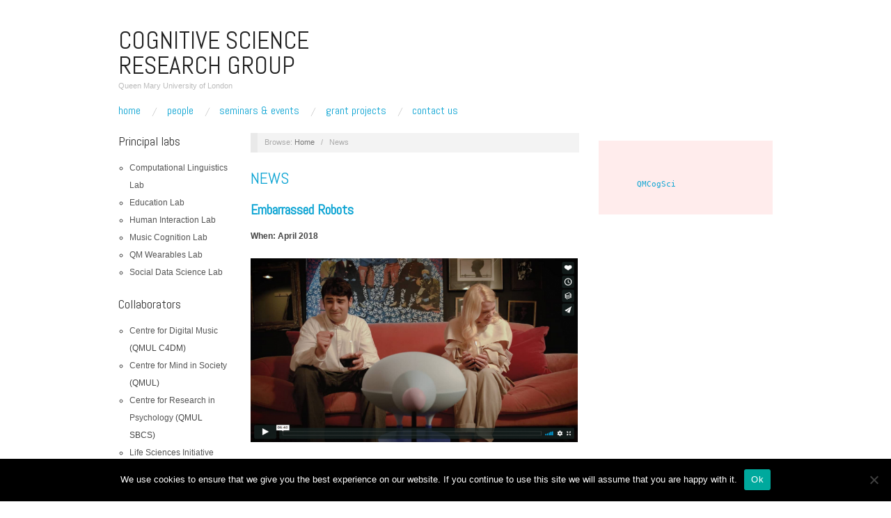

--- FILE ---
content_type: text/html; charset=UTF-8
request_url: https://cogsci.eecs.qmul.ac.uk/news/
body_size: 20557
content:
<!doctype html>
<html lang="en-US">
<head>
	<meta http-equiv="Content-Type" content="text/html; charset=UTF-8" />
	<meta http-equiv="X-UA-Compatible" content="IE=edge,chrome=1">
		
	<!-- Mobile viewport optimized -->
	<meta name="viewport" content="width=device-width,initial-scale=1">
	
			<!-- Favicon -->
		<link rel="shortcut icon" href="https://cogsci.eecs.qmul.ac.uk/wp-content/uploads/sites/5/2013/01/Logo_CogSciTemporary5.png" />
		
	<!-- Title -->
	 	
	<link rel="profile" href="http://gmpg.org/xfn/11" />
	<link rel="pingback" href="https://cogsci.eecs.qmul.ac.uk/xmlrpc.php" />
	
	<!-- WP Head -->
	<title>News &#8211; Cognitive Science Research Group</title>
<meta name='robots' content='max-image-preview:large' />
	<style>img:is([sizes="auto" i], [sizes^="auto," i]) { contain-intrinsic-size: 3000px 1500px }</style>
	<meta name="generator" content="WordPress 6.8.3" />
<meta name="template" content="Oxygen 0.6.0" />
<link rel='dns-prefetch' href='//netdna.bootstrapcdn.com' />
<link rel='dns-prefetch' href='//fonts.googleapis.com' />
<link rel="alternate" type="application/rss+xml" title="Cognitive Science Research Group &raquo; Feed" href="https://cogsci.eecs.qmul.ac.uk/feed/" />
<link rel="alternate" type="application/rss+xml" title="Cognitive Science Research Group &raquo; Comments Feed" href="https://cogsci.eecs.qmul.ac.uk/comments/feed/" />
<script type="text/javascript">
/* <![CDATA[ */
window._wpemojiSettings = {"baseUrl":"https:\/\/s.w.org\/images\/core\/emoji\/16.0.1\/72x72\/","ext":".png","svgUrl":"https:\/\/s.w.org\/images\/core\/emoji\/16.0.1\/svg\/","svgExt":".svg","source":{"concatemoji":"https:\/\/cogsci.eecs.qmul.ac.uk\/wp-includes\/js\/wp-emoji-release.min.js?ver=6.8.3"}};
/*! This file is auto-generated */
!function(s,n){var o,i,e;function c(e){try{var t={supportTests:e,timestamp:(new Date).valueOf()};sessionStorage.setItem(o,JSON.stringify(t))}catch(e){}}function p(e,t,n){e.clearRect(0,0,e.canvas.width,e.canvas.height),e.fillText(t,0,0);var t=new Uint32Array(e.getImageData(0,0,e.canvas.width,e.canvas.height).data),a=(e.clearRect(0,0,e.canvas.width,e.canvas.height),e.fillText(n,0,0),new Uint32Array(e.getImageData(0,0,e.canvas.width,e.canvas.height).data));return t.every(function(e,t){return e===a[t]})}function u(e,t){e.clearRect(0,0,e.canvas.width,e.canvas.height),e.fillText(t,0,0);for(var n=e.getImageData(16,16,1,1),a=0;a<n.data.length;a++)if(0!==n.data[a])return!1;return!0}function f(e,t,n,a){switch(t){case"flag":return n(e,"\ud83c\udff3\ufe0f\u200d\u26a7\ufe0f","\ud83c\udff3\ufe0f\u200b\u26a7\ufe0f")?!1:!n(e,"\ud83c\udde8\ud83c\uddf6","\ud83c\udde8\u200b\ud83c\uddf6")&&!n(e,"\ud83c\udff4\udb40\udc67\udb40\udc62\udb40\udc65\udb40\udc6e\udb40\udc67\udb40\udc7f","\ud83c\udff4\u200b\udb40\udc67\u200b\udb40\udc62\u200b\udb40\udc65\u200b\udb40\udc6e\u200b\udb40\udc67\u200b\udb40\udc7f");case"emoji":return!a(e,"\ud83e\udedf")}return!1}function g(e,t,n,a){var r="undefined"!=typeof WorkerGlobalScope&&self instanceof WorkerGlobalScope?new OffscreenCanvas(300,150):s.createElement("canvas"),o=r.getContext("2d",{willReadFrequently:!0}),i=(o.textBaseline="top",o.font="600 32px Arial",{});return e.forEach(function(e){i[e]=t(o,e,n,a)}),i}function t(e){var t=s.createElement("script");t.src=e,t.defer=!0,s.head.appendChild(t)}"undefined"!=typeof Promise&&(o="wpEmojiSettingsSupports",i=["flag","emoji"],n.supports={everything:!0,everythingExceptFlag:!0},e=new Promise(function(e){s.addEventListener("DOMContentLoaded",e,{once:!0})}),new Promise(function(t){var n=function(){try{var e=JSON.parse(sessionStorage.getItem(o));if("object"==typeof e&&"number"==typeof e.timestamp&&(new Date).valueOf()<e.timestamp+604800&&"object"==typeof e.supportTests)return e.supportTests}catch(e){}return null}();if(!n){if("undefined"!=typeof Worker&&"undefined"!=typeof OffscreenCanvas&&"undefined"!=typeof URL&&URL.createObjectURL&&"undefined"!=typeof Blob)try{var e="postMessage("+g.toString()+"("+[JSON.stringify(i),f.toString(),p.toString(),u.toString()].join(",")+"));",a=new Blob([e],{type:"text/javascript"}),r=new Worker(URL.createObjectURL(a),{name:"wpTestEmojiSupports"});return void(r.onmessage=function(e){c(n=e.data),r.terminate(),t(n)})}catch(e){}c(n=g(i,f,p,u))}t(n)}).then(function(e){for(var t in e)n.supports[t]=e[t],n.supports.everything=n.supports.everything&&n.supports[t],"flag"!==t&&(n.supports.everythingExceptFlag=n.supports.everythingExceptFlag&&n.supports[t]);n.supports.everythingExceptFlag=n.supports.everythingExceptFlag&&!n.supports.flag,n.DOMReady=!1,n.readyCallback=function(){n.DOMReady=!0}}).then(function(){return e}).then(function(){var e;n.supports.everything||(n.readyCallback(),(e=n.source||{}).concatemoji?t(e.concatemoji):e.wpemoji&&e.twemoji&&(t(e.twemoji),t(e.wpemoji)))}))}((window,document),window._wpemojiSettings);
/* ]]> */
</script>
<link rel='stylesheet' id='style-css' href='https://cogsci.eecs.qmul.ac.uk/wp-content/themes/oxygen/style.min.css?ver=0.6.0' type='text/css' media='all' />
<style id='wp-emoji-styles-inline-css' type='text/css'>

	img.wp-smiley, img.emoji {
		display: inline !important;
		border: none !important;
		box-shadow: none !important;
		height: 1em !important;
		width: 1em !important;
		margin: 0 0.07em !important;
		vertical-align: -0.1em !important;
		background: none !important;
		padding: 0 !important;
	}
</style>
<link rel='stylesheet' id='wp-block-library-css' href='https://cogsci.eecs.qmul.ac.uk/wp-includes/css/dist/block-library/style.min.css?ver=6.8.3' type='text/css' media='all' />
<style id='wp-block-library-inline-css' type='text/css'>
.has-text-align-justify{text-align:justify;}
</style>
<style id='classic-theme-styles-inline-css' type='text/css'>
/*! This file is auto-generated */
.wp-block-button__link{color:#fff;background-color:#32373c;border-radius:9999px;box-shadow:none;text-decoration:none;padding:calc(.667em + 2px) calc(1.333em + 2px);font-size:1.125em}.wp-block-file__button{background:#32373c;color:#fff;text-decoration:none}
</style>
<link rel='stylesheet' id='mediaelement-css' href='https://cogsci.eecs.qmul.ac.uk/wp-includes/js/mediaelement/mediaelementplayer-legacy.min.css?ver=4.2.17' type='text/css' media='all' />
<link rel='stylesheet' id='wp-mediaelement-css' href='https://cogsci.eecs.qmul.ac.uk/wp-includes/js/mediaelement/wp-mediaelement.min.css?ver=6.8.3' type='text/css' media='all' />
<style id='jetpack-sharing-buttons-style-inline-css' type='text/css'>
.jetpack-sharing-buttons__services-list{display:flex;flex-direction:row;flex-wrap:wrap;gap:0;list-style-type:none;margin:5px;padding:0}.jetpack-sharing-buttons__services-list.has-small-icon-size{font-size:12px}.jetpack-sharing-buttons__services-list.has-normal-icon-size{font-size:16px}.jetpack-sharing-buttons__services-list.has-large-icon-size{font-size:24px}.jetpack-sharing-buttons__services-list.has-huge-icon-size{font-size:36px}@media print{.jetpack-sharing-buttons__services-list{display:none!important}}.editor-styles-wrapper .wp-block-jetpack-sharing-buttons{gap:0;padding-inline-start:0}ul.jetpack-sharing-buttons__services-list.has-background{padding:1.25em 2.375em}
</style>
<style id='global-styles-inline-css' type='text/css'>
:root{--wp--preset--aspect-ratio--square: 1;--wp--preset--aspect-ratio--4-3: 4/3;--wp--preset--aspect-ratio--3-4: 3/4;--wp--preset--aspect-ratio--3-2: 3/2;--wp--preset--aspect-ratio--2-3: 2/3;--wp--preset--aspect-ratio--16-9: 16/9;--wp--preset--aspect-ratio--9-16: 9/16;--wp--preset--color--black: #000000;--wp--preset--color--cyan-bluish-gray: #abb8c3;--wp--preset--color--white: #ffffff;--wp--preset--color--pale-pink: #f78da7;--wp--preset--color--vivid-red: #cf2e2e;--wp--preset--color--luminous-vivid-orange: #ff6900;--wp--preset--color--luminous-vivid-amber: #fcb900;--wp--preset--color--light-green-cyan: #7bdcb5;--wp--preset--color--vivid-green-cyan: #00d084;--wp--preset--color--pale-cyan-blue: #8ed1fc;--wp--preset--color--vivid-cyan-blue: #0693e3;--wp--preset--color--vivid-purple: #9b51e0;--wp--preset--gradient--vivid-cyan-blue-to-vivid-purple: linear-gradient(135deg,rgba(6,147,227,1) 0%,rgb(155,81,224) 100%);--wp--preset--gradient--light-green-cyan-to-vivid-green-cyan: linear-gradient(135deg,rgb(122,220,180) 0%,rgb(0,208,130) 100%);--wp--preset--gradient--luminous-vivid-amber-to-luminous-vivid-orange: linear-gradient(135deg,rgba(252,185,0,1) 0%,rgba(255,105,0,1) 100%);--wp--preset--gradient--luminous-vivid-orange-to-vivid-red: linear-gradient(135deg,rgba(255,105,0,1) 0%,rgb(207,46,46) 100%);--wp--preset--gradient--very-light-gray-to-cyan-bluish-gray: linear-gradient(135deg,rgb(238,238,238) 0%,rgb(169,184,195) 100%);--wp--preset--gradient--cool-to-warm-spectrum: linear-gradient(135deg,rgb(74,234,220) 0%,rgb(151,120,209) 20%,rgb(207,42,186) 40%,rgb(238,44,130) 60%,rgb(251,105,98) 80%,rgb(254,248,76) 100%);--wp--preset--gradient--blush-light-purple: linear-gradient(135deg,rgb(255,206,236) 0%,rgb(152,150,240) 100%);--wp--preset--gradient--blush-bordeaux: linear-gradient(135deg,rgb(254,205,165) 0%,rgb(254,45,45) 50%,rgb(107,0,62) 100%);--wp--preset--gradient--luminous-dusk: linear-gradient(135deg,rgb(255,203,112) 0%,rgb(199,81,192) 50%,rgb(65,88,208) 100%);--wp--preset--gradient--pale-ocean: linear-gradient(135deg,rgb(255,245,203) 0%,rgb(182,227,212) 50%,rgb(51,167,181) 100%);--wp--preset--gradient--electric-grass: linear-gradient(135deg,rgb(202,248,128) 0%,rgb(113,206,126) 100%);--wp--preset--gradient--midnight: linear-gradient(135deg,rgb(2,3,129) 0%,rgb(40,116,252) 100%);--wp--preset--font-size--small: 13px;--wp--preset--font-size--medium: 20px;--wp--preset--font-size--large: 36px;--wp--preset--font-size--x-large: 42px;--wp--preset--spacing--20: 0.44rem;--wp--preset--spacing--30: 0.67rem;--wp--preset--spacing--40: 1rem;--wp--preset--spacing--50: 1.5rem;--wp--preset--spacing--60: 2.25rem;--wp--preset--spacing--70: 3.38rem;--wp--preset--spacing--80: 5.06rem;--wp--preset--shadow--natural: 6px 6px 9px rgba(0, 0, 0, 0.2);--wp--preset--shadow--deep: 12px 12px 50px rgba(0, 0, 0, 0.4);--wp--preset--shadow--sharp: 6px 6px 0px rgba(0, 0, 0, 0.2);--wp--preset--shadow--outlined: 6px 6px 0px -3px rgba(255, 255, 255, 1), 6px 6px rgba(0, 0, 0, 1);--wp--preset--shadow--crisp: 6px 6px 0px rgba(0, 0, 0, 1);}:where(.is-layout-flex){gap: 0.5em;}:where(.is-layout-grid){gap: 0.5em;}body .is-layout-flex{display: flex;}.is-layout-flex{flex-wrap: wrap;align-items: center;}.is-layout-flex > :is(*, div){margin: 0;}body .is-layout-grid{display: grid;}.is-layout-grid > :is(*, div){margin: 0;}:where(.wp-block-columns.is-layout-flex){gap: 2em;}:where(.wp-block-columns.is-layout-grid){gap: 2em;}:where(.wp-block-post-template.is-layout-flex){gap: 1.25em;}:where(.wp-block-post-template.is-layout-grid){gap: 1.25em;}.has-black-color{color: var(--wp--preset--color--black) !important;}.has-cyan-bluish-gray-color{color: var(--wp--preset--color--cyan-bluish-gray) !important;}.has-white-color{color: var(--wp--preset--color--white) !important;}.has-pale-pink-color{color: var(--wp--preset--color--pale-pink) !important;}.has-vivid-red-color{color: var(--wp--preset--color--vivid-red) !important;}.has-luminous-vivid-orange-color{color: var(--wp--preset--color--luminous-vivid-orange) !important;}.has-luminous-vivid-amber-color{color: var(--wp--preset--color--luminous-vivid-amber) !important;}.has-light-green-cyan-color{color: var(--wp--preset--color--light-green-cyan) !important;}.has-vivid-green-cyan-color{color: var(--wp--preset--color--vivid-green-cyan) !important;}.has-pale-cyan-blue-color{color: var(--wp--preset--color--pale-cyan-blue) !important;}.has-vivid-cyan-blue-color{color: var(--wp--preset--color--vivid-cyan-blue) !important;}.has-vivid-purple-color{color: var(--wp--preset--color--vivid-purple) !important;}.has-black-background-color{background-color: var(--wp--preset--color--black) !important;}.has-cyan-bluish-gray-background-color{background-color: var(--wp--preset--color--cyan-bluish-gray) !important;}.has-white-background-color{background-color: var(--wp--preset--color--white) !important;}.has-pale-pink-background-color{background-color: var(--wp--preset--color--pale-pink) !important;}.has-vivid-red-background-color{background-color: var(--wp--preset--color--vivid-red) !important;}.has-luminous-vivid-orange-background-color{background-color: var(--wp--preset--color--luminous-vivid-orange) !important;}.has-luminous-vivid-amber-background-color{background-color: var(--wp--preset--color--luminous-vivid-amber) !important;}.has-light-green-cyan-background-color{background-color: var(--wp--preset--color--light-green-cyan) !important;}.has-vivid-green-cyan-background-color{background-color: var(--wp--preset--color--vivid-green-cyan) !important;}.has-pale-cyan-blue-background-color{background-color: var(--wp--preset--color--pale-cyan-blue) !important;}.has-vivid-cyan-blue-background-color{background-color: var(--wp--preset--color--vivid-cyan-blue) !important;}.has-vivid-purple-background-color{background-color: var(--wp--preset--color--vivid-purple) !important;}.has-black-border-color{border-color: var(--wp--preset--color--black) !important;}.has-cyan-bluish-gray-border-color{border-color: var(--wp--preset--color--cyan-bluish-gray) !important;}.has-white-border-color{border-color: var(--wp--preset--color--white) !important;}.has-pale-pink-border-color{border-color: var(--wp--preset--color--pale-pink) !important;}.has-vivid-red-border-color{border-color: var(--wp--preset--color--vivid-red) !important;}.has-luminous-vivid-orange-border-color{border-color: var(--wp--preset--color--luminous-vivid-orange) !important;}.has-luminous-vivid-amber-border-color{border-color: var(--wp--preset--color--luminous-vivid-amber) !important;}.has-light-green-cyan-border-color{border-color: var(--wp--preset--color--light-green-cyan) !important;}.has-vivid-green-cyan-border-color{border-color: var(--wp--preset--color--vivid-green-cyan) !important;}.has-pale-cyan-blue-border-color{border-color: var(--wp--preset--color--pale-cyan-blue) !important;}.has-vivid-cyan-blue-border-color{border-color: var(--wp--preset--color--vivid-cyan-blue) !important;}.has-vivid-purple-border-color{border-color: var(--wp--preset--color--vivid-purple) !important;}.has-vivid-cyan-blue-to-vivid-purple-gradient-background{background: var(--wp--preset--gradient--vivid-cyan-blue-to-vivid-purple) !important;}.has-light-green-cyan-to-vivid-green-cyan-gradient-background{background: var(--wp--preset--gradient--light-green-cyan-to-vivid-green-cyan) !important;}.has-luminous-vivid-amber-to-luminous-vivid-orange-gradient-background{background: var(--wp--preset--gradient--luminous-vivid-amber-to-luminous-vivid-orange) !important;}.has-luminous-vivid-orange-to-vivid-red-gradient-background{background: var(--wp--preset--gradient--luminous-vivid-orange-to-vivid-red) !important;}.has-very-light-gray-to-cyan-bluish-gray-gradient-background{background: var(--wp--preset--gradient--very-light-gray-to-cyan-bluish-gray) !important;}.has-cool-to-warm-spectrum-gradient-background{background: var(--wp--preset--gradient--cool-to-warm-spectrum) !important;}.has-blush-light-purple-gradient-background{background: var(--wp--preset--gradient--blush-light-purple) !important;}.has-blush-bordeaux-gradient-background{background: var(--wp--preset--gradient--blush-bordeaux) !important;}.has-luminous-dusk-gradient-background{background: var(--wp--preset--gradient--luminous-dusk) !important;}.has-pale-ocean-gradient-background{background: var(--wp--preset--gradient--pale-ocean) !important;}.has-electric-grass-gradient-background{background: var(--wp--preset--gradient--electric-grass) !important;}.has-midnight-gradient-background{background: var(--wp--preset--gradient--midnight) !important;}.has-small-font-size{font-size: var(--wp--preset--font-size--small) !important;}.has-medium-font-size{font-size: var(--wp--preset--font-size--medium) !important;}.has-large-font-size{font-size: var(--wp--preset--font-size--large) !important;}.has-x-large-font-size{font-size: var(--wp--preset--font-size--x-large) !important;}
:where(.wp-block-post-template.is-layout-flex){gap: 1.25em;}:where(.wp-block-post-template.is-layout-grid){gap: 1.25em;}
:where(.wp-block-columns.is-layout-flex){gap: 2em;}:where(.wp-block-columns.is-layout-grid){gap: 2em;}
:root :where(.wp-block-pullquote){font-size: 1.5em;line-height: 1.6;}
</style>
<link rel='stylesheet' id='cookie-notice-front-css' href='https://cogsci.eecs.qmul.ac.uk/wp-content/plugins/cookie-notice/css/front.min.css?ver=2.4.16' type='text/css' media='all' />
<link rel='stylesheet' id='font-awesome-css' href='//netdna.bootstrapcdn.com/font-awesome/4.1.0/css/font-awesome.css' type='text/css' media='screen' />
<link rel='stylesheet' id='font-abel-css' href='http://fonts.googleapis.com/css?family=Abel&#038;ver=1' type='text/css' media='screen' />
<script type="text/javascript" id="cookie-notice-front-js-before">
/* <![CDATA[ */
var cnArgs = {"ajaxUrl":"https:\/\/cogsci.eecs.qmul.ac.uk\/wp-admin\/admin-ajax.php","nonce":"fd2e428a74","hideEffect":"fade","position":"bottom","onScroll":false,"onScrollOffset":100,"onClick":false,"cookieName":"cookie_notice_accepted","cookieTime":2592000,"cookieTimeRejected":2592000,"globalCookie":false,"redirection":false,"cache":false,"revokeCookies":false,"revokeCookiesOpt":"automatic"};
/* ]]> */
</script>
<script type="text/javascript" src="https://cogsci.eecs.qmul.ac.uk/wp-content/plugins/cookie-notice/js/front.min.js?ver=2.4.16" id="cookie-notice-front-js"></script>
<script type="text/javascript" src="https://cogsci.eecs.qmul.ac.uk/wp-content/plugins/easy-twitter-feeds/assets/js/widget.js?ver=1.2.4" id="widget-js-js"></script>
<script type="text/javascript" src="https://cogsci.eecs.qmul.ac.uk/wp-includes/js/jquery/jquery.min.js?ver=3.7.1" id="jquery-core-js"></script>
<script type="text/javascript" src="https://cogsci.eecs.qmul.ac.uk/wp-includes/js/jquery/jquery-migrate.min.js?ver=3.4.1" id="jquery-migrate-js"></script>
<link rel="https://api.w.org/" href="https://cogsci.eecs.qmul.ac.uk/wp-json/" /><link rel="alternate" title="JSON" type="application/json" href="https://cogsci.eecs.qmul.ac.uk/wp-json/wp/v2/pages/1132" /><link rel="EditURI" type="application/rsd+xml" title="RSD" href="https://cogsci.eecs.qmul.ac.uk/xmlrpc.php?rsd" />
<link rel="canonical" href="https://cogsci.eecs.qmul.ac.uk/news/" />
<link rel='shortlink' href='https://cogsci.eecs.qmul.ac.uk/?p=1132' />
<link rel="alternate" title="oEmbed (JSON)" type="application/json+oembed" href="https://cogsci.eecs.qmul.ac.uk/wp-json/oembed/1.0/embed?url=https%3A%2F%2Fcogsci.eecs.qmul.ac.uk%2Fnews%2F" />
<link rel="alternate" title="oEmbed (XML)" type="text/xml+oembed" href="https://cogsci.eecs.qmul.ac.uk/wp-json/oembed/1.0/embed?url=https%3A%2F%2Fcogsci.eecs.qmul.ac.uk%2Fnews%2F&#038;format=xml" />

<style>
.scroll-back-to-top-wrapper {
    position: fixed;
	opacity: 0;
	visibility: hidden;
	overflow: hidden;
	text-align: center;
	z-index: 99999999;
    background-color: #777777;
	color: #eeeeee;
	width: 50px;
	height: 48px;
	line-height: 48px;
	right: 30px;
	bottom: 30px;
	padding-top: 2px;
	border-top-left-radius: 10px;
	border-top-right-radius: 10px;
	border-bottom-right-radius: 10px;
	border-bottom-left-radius: 10px;
	-webkit-transition: all 0.5s ease-in-out;
	-moz-transition: all 0.5s ease-in-out;
	-ms-transition: all 0.5s ease-in-out;
	-o-transition: all 0.5s ease-in-out;
	transition: all 0.5s ease-in-out;
}
.scroll-back-to-top-wrapper:hover {
	background-color: #888888;
  color: #eeeeee;
}
.scroll-back-to-top-wrapper.show {
    visibility:visible;
    cursor:pointer;
	opacity: 1.0;
}
.scroll-back-to-top-wrapper i.fa {
	line-height: inherit;
}
.scroll-back-to-top-wrapper .fa-lg {
	vertical-align: 0;
}
</style>
	<style type="text/css">

		/* Font size. */
					html { font-size: 16px; }
		
		/* Font family. */
					h1, h2, h3, h4, h5, h6, dl dt, blockquote, blockquote blockquote blockquote, #site-title, #menu-primary li a { font-family: 'Abel', serif; }
		
		/* Link color. */
					a, a:visited, .page-template-front .hfeed-more .hentry .entry-title a:hover, .entry-title a, .entry-title a:visited { color: #0da4d3; }
			.read-more, .read-more:visited, .pagination a:hover, .comment-navigation a:hover, #respond #submit, .button, a.button, #subscribe #subbutton, .wpcf7-submit, #loginform .button-primary { background-color: #0da4d3; }
				a:hover, a:focus { color: #000; }
		.read-more:hover, #respond #submit:hover, .button:hover, a.button:hover, #subscribe #subbutton:hover, .wpcf7-submit:hover, #loginform .button-primary:hover { background-color: #111; }

		/* Custom CSS. */
		
	
	</style>	


</head>

<body class="wordpress ltr en_US parent-theme multisite blog-5 y2026 m01 d17 h11 saturday logged-out singular singular-page singular-page-1132 page-template-default cookies-not-set no-js">

	
	<div id="container">
		
		<div class="wrap">

				
			<div id="header">
	
					
					<div id="branding">
						
						<div id="site-title"><a href="https://cogsci.eecs.qmul.ac.uk" title="Cognitive Science Research Group" rel="home"><span>Cognitive Science Research Group</span></a></div>						
						<div id="site-description"><span>Queen Mary University of London</span></div>						
					</div><!-- #branding -->
					
										
					
	
	<div id="menu-primary" class="site-navigation menu-container" role="navigation">

		<span class="menu-toggle">Menu</span>

		
		<div class="menu"><ul id="menu-primary-items" class="nav-menu"><li id="menu-item-52" class="menu-item menu-item-type-post_type menu-item-object-page menu-item-home menu-item-52"><a href="https://cogsci.eecs.qmul.ac.uk/" title="Cognitive Science">Home</a></li>
<li id="menu-item-50" class="menu-item menu-item-type-post_type menu-item-object-page menu-item-50"><a href="https://cogsci.eecs.qmul.ac.uk/people/">PEOPLE</a></li>
<li id="menu-item-317" class="menu-item menu-item-type-post_type menu-item-object-page menu-item-317"><a href="https://cogsci.eecs.qmul.ac.uk/news-2/">SEMINARS &amp; EVENTS</a></li>
<li id="menu-item-174" class="menu-item menu-item-type-post_type menu-item-object-page menu-item-174"><a href="https://cogsci.eecs.qmul.ac.uk/projects/">GRANT PROJECTS</a></li>
<li id="menu-item-150" class="menu-item menu-item-type-post_type menu-item-object-page menu-item-150"><a href="https://cogsci.eecs.qmul.ac.uk/contact-us/">CONTACT US</a></li>
</ul></div>
		
	</div><!-- #menu-primary .menu-container -->

	
					
	
						
					
			</div><!-- #header -->
	
				
				
			<div id="main">
	
				
	<div class="aside">
	
				
		
	
	<div id="sidebar-primary" class="sidebar">

				
		<section id="text-3" class="widget widget_text widget-widget_text">			<div class="textwidget"><h4>Principal labs</h4>
<ul>
 	<li><a title="Computational Linguistics Lab" href="http://compling.eecs.qmul.ac.uk/">Computational Linguistics Lab</a></li>
 	<li><a title="Education Lab" href="http://edulab.eecs.qmul.ac.uk">Education Lab</a></li>
 	<li><a title="Human Interaction Lab" href="https://human-interaction.eecs.qmul.ac.uk">Human Interaction Lab</a></li>
 	<li><a title="Music Cognition Lab" href="http://music-cognition.eecs.qmul.ac.uk/">Music Cognition Lab</a></li>
 	<li><a title="QM Wearables Lab" href="http://qmwearables.eecs.qmul.ac.uk/">QM Wearables Lab</a></li>
 	<li><a title="Social Data Science Lab" href="https://sds.eecs.qmul.ac.uk/">Social Data Science Lab</a></li>
</ul>
<h4>Collaborators</h4>
<ul>
 	<li><a title="Centre for Digital Music" href="http://c4dm.eecs.qmul.ac.uk/">Centre for Digital Music</a> (QMUL C4DM)</li>
 	<li><a title="Centre for Mind in Society" href="https://www.qmul.ac.uk/lsimindinsociety/">Centre for Mind in Society</a> (QMUL)</li>
 	<li><a title="Research Centre in Psychology" href="http://psychology.sbcs.qmul.ac.uk/">Centre for Research in Psychology</a> (QMUL SBCS)</li>
 	<li><a title="Life Sciences Initiative" href="http://www.qmul.ac.uk/lifesciences/">Life Sciences Initiative</a> (QMUL)</li>
 	<li><a title="Department of Linguistics" href="http://linguistics.sllf.qmul.ac.uk/">Department of Linguistics </a>(QMUL SLLF)</li>
 	<li><a title="Cognitive Science Society" href="https://cognitivesciencesociety.org/">Cognitive Science Society</a></li>
</ul></div>
		</section>
		
	</div><!-- #sidebar-primary .aside -->

	
	
	</div>

		
	<div class="content-wrap">

		<div id="content">
	
			
		<div class="breadcrumb-trail breadcrumbs" itemprop="breadcrumb">
			<span class="trail-browse">Browse:</span> <span class="trail-begin"><a href="https://cogsci.eecs.qmul.ac.uk" title="Cognitive Science Research Group" rel="home">Home</a></span>
			 <span class="sep">&nbsp; / &nbsp;</span> <span class="trail-end">News</span>
		</div>	
			<div class="hfeed">
	
					
						
							
						<div id="post-1132" class="hentry page publish post-1 odd author-tomg">
	
								
							<h2 class="post-title entry-title"><a href="https://cogsci.eecs.qmul.ac.uk/news/" title="News" rel="bookmark">News</a></h2>
	
							<div class="entry-content">
								
								<h3><strong><a>Embarrassed Robots</a></strong></h3>
<p><strong>When: April 2018</strong></p>
<p><a href="https://vimeo.com/249411467"><img fetchpriority="high" decoding="async" class="alignnoe size-medium_large wp-image-1176" src="https://cogsci.eecs.qmul.ac.uk/wp-content/uploads/sites/5/2017/11/soomi_robots-768x431.png" alt="Embarrased Robots" width="768" height="431" srcset="https://cogsci.eecs.qmul.ac.uk/wp-content/uploads/2017/11/soomi_robots-768x431.png 768w, https://cogsci.eecs.qmul.ac.uk/wp-content/uploads/2017/11/soomi_robots-300x169.png 300w, https://cogsci.eecs.qmul.ac.uk/wp-content/uploads/2017/11/soomi_robots-1024x575.png 1024w, https://cogsci.eecs.qmul.ac.uk/wp-content/uploads/2017/11/soomi_robots.png 1310w" sizes="(max-width: 768px) 100vw, 768px" /></a></p>
<p>Artificial intelligence and robotics will play an increasingly important role in supporting our lives. Currently, AI and robotics remain crude – confined to our smartphones, sat-navs, or tasked to build our cars. To fit more seamlessly into our daily lives they will have to learn to successfully reflect our emotions – the embarrassment for example. Embarrassed Robots project proposes an investigation into how through material, form and function a robot can come to express emotion, without aping and alienating us.<br />
Embarrassment is a quintessential human emotion and something that in the future any robot occupying a human facing role will need to be able to replicate. This project proposes an investigation into how the design of a robot can come to express embarrassment.<br />
–<br />
This speculative design project is currently developing by <a href="http://soomipark.com/main/">Soomi Park</a> at the <a href="http://designmuseum.org/">Design Museum</a> as one of Designer in Residence projects of this year.</p>
<p>More info on the <a href="http://embarrassedrobots.soomipark.com/">project website</a>.</p>
<h3><strong><a>UnsocialVR: The project that lets you fake listening in social VR</a></strong></h3>
<p><strong>When: January 2018</strong></p>
<p><a href="https://youtu.be/tqbtOL5R4fw"><img decoding="async" class="alignnone size-medium_large wp-image-1164" src="https://cogsci.eecs.qmul.ac.uk/wp-content/uploads/sites/5/2017/11/Screenshot_2018-01-25_140210-768x432.png" alt="Youtube video about the UnsocialVR project" width="768" height="432" srcset="https://cogsci.eecs.qmul.ac.uk/wp-content/uploads/2017/11/Screenshot_2018-01-25_140210-768x432.png 768w, https://cogsci.eecs.qmul.ac.uk/wp-content/uploads/2017/11/Screenshot_2018-01-25_140210-300x169.png 300w, https://cogsci.eecs.qmul.ac.uk/wp-content/uploads/2017/11/Screenshot_2018-01-25_140210-1024x576.png 1024w, https://cogsci.eecs.qmul.ac.uk/wp-content/uploads/2017/11/Screenshot_2018-01-25_140210.png 1240w" sizes="(max-width: 768px) 100vw, 768px" /></a></p>
<p>UnsocialVR, Tom Gurion&#8217;s advanced project placement, checks what it takes to fake listening in virtual environment. By pressing a button you can let a set of automating behaviours take control over your avatar, and move away to do something else.</p>
<h3><strong><a>Chris Wood receives Best paper award at DIS</a></strong></h3>
<p><strong>When: June 2017</strong></p>
<p>Chris Wood, a Media and Arts Technology PhD Student here at Queen Mary, recently received a Best paper award at Designing Interactive Systems (DIS). The conference was held from 10-14 June in Edinburgh, UK. There were 5 winners in total, which were the top 1% of submissions.</p>
<h3><strong><a href="http://www.qmul.ac.uk/media/news/items/se/195305.html">Soomi Park selected for the Design Museum&#8217;s Designers in Residence programme!</a></strong></h3>
<p><strong>When: May 2017</strong></p>
<p><a href="https://cogsci.eecs.qmul.ac.uk/wp-content/uploads/sites/5/2013/01/cafe_embarrassment-min.jpg"><img decoding="async" class="aligncenter size-medium wp-image-1006" src="https://cogsci.eecs.qmul.ac.uk/wp-content/uploads/sites/5/2013/01/cafe_embarrassment-min-300x200.jpg" alt="cafe_embarrassment-min" width="600" height="400" srcset="https://cogsci.eecs.qmul.ac.uk/wp-content/uploads/2013/01/cafe_embarrassment-min-300x200.jpg 300w, https://cogsci.eecs.qmul.ac.uk/wp-content/uploads/2013/01/cafe_embarrassment-min-768x512.jpg 768w, https://cogsci.eecs.qmul.ac.uk/wp-content/uploads/2013/01/cafe_embarrassment-min-1024x683.jpg 1024w" sizes="(max-width: 600px) 100vw, 600px" /></a><br />
Soomi Park, a London-based designer and Media and Arts Technology PhD Student here at Queen Mary has been selected as one of four designers for the Design Museum&#8217;s Designers in Residence programme. Her &#8216;Embarassed Robots&#8217; project will look at how robots can potentially reflect complex human emotions and what this could mean for the future of artificial intelligence. Read more about it <a href="http://www.qmul.ac.uk/media/news/items/se/195305.html">here</a>!</p>
<h3><strong><a href="https://cogsci.eecs.qmul.ac.uk/clappingmusicresearch/Home.html" name="Clappy">Steve Reich’s Clapping Music wins Public Engagement award</a></strong></h3>
<p><strong>When: February 2017</strong></p>
<p><iframe loading="lazy" title="Involve Award - Engagement and Enterprise Awards 2017" width="470" height="264" src="https://www.youtube.com/embed/3ObZ5ZMaZA4?start=69&#038;feature=oembed" frameborder="0" allow="accelerometer; autoplay; clipboard-write; encrypted-media; gyroscope; picture-in-picture; web-share" referrerpolicy="strict-origin-when-cross-origin" allowfullscreen></iframe><br />
On Tuesday 7th February 2017 Steve Reich’s Clapping Music won the Involvement award at the <a href="http://www.qmul.ac.uk/publicengagement/prizes/index.html">QMUL Engagement and Entrepreneurship Awards</a>, in the category of Public Engagement. Steve Reich&#8217;s Clapping Music is a free iPhone/iPad app designed to engage audiences with a new music genre, using a novel interactive game-based approach. Players learn to play an iconic minimalist composition, Clapping Music by Steve Reich. Information on the research is available <a href="https://cogsci.eecs.qmul.ac.uk/clappingmusicresearch/Home.html">here</a>.</p>
<h3><strong><a href="http://qm-web.mc.qmul.ac.uk/internationalrecruitment/scholarship-schemes/index.html" name="scholarships">Scholarship schemes available!</a></strong></h3>
<p>Information is available on various scholarship schemes at Queen Mary, open to PhD applicants from a variety of countries. Click <a href="http://qm-web.mc.qmul.ac.uk/internationalrecruitment/scholarship-schemes/index.html">here</a> for more details.</p>
<h3><strong><a href="https://sysmus17.qmul.ac.uk/" name="sysmus">Call for Papers: SysMus17 at Queen Mary</a></strong></h3>
<p><strong>When: Wednesday 13th &#8211; Friday 15th September 2017</strong><br />
<strong>Where: Queen Mary, University of London</strong></p>
<p>As SysMus enters its 10th year, come and celebrate with us in London! SysMus17 is coming September 13th-15th 2017 and will be hosted by the Music Cognition Lab at Queen Mary.</p>
<p>Invitations are open for presentations in the form of live spoken papers, virtual spoken papers and poster presentations. The deadline for submitting is June 30th, 2017. Visit <a href="https://sysmus17.qmul.ac.uk/">the site</a> for more details and read the call for papers <a href="https://sysmus17.qmul.ac.uk/?page_id=43">here!</a></p>
<h3><strong><a href="http://www.excel.london/whats-on/new-scientist-live" name="ConversationalRollercoaster">Get your conversation analysed at New Scientist Live</a></strong></h3>
<div id="attachment_902" style="width: 1140px" class="wp-caption aligncenter"><a href="https://cogsci.eecs.qmul.ac.uk/news-2/#ConversationalRollercoaster"><img loading="lazy" decoding="async" aria-describedby="caption-attachment-902" class="size-medium wp-image-902" src="https://cogsci.eecs.qmul.ac.uk/wp-content/uploads/sites/5/2016/09/PastedGraphic-1-page-001-220x300.jpg" alt="Get your conversation analysed at New Scientist Live!" width="1130" height="1540" srcset="https://cogsci.eecs.qmul.ac.uk/wp-content/uploads/2016/09/PastedGraphic-1-page-001-220x300.jpg 220w, https://cogsci.eecs.qmul.ac.uk/wp-content/uploads/2016/09/PastedGraphic-1-page-001-768x1047.jpg 768w, https://cogsci.eecs.qmul.ac.uk/wp-content/uploads/2016/09/PastedGraphic-1-page-001-751x1024.jpg 751w, https://cogsci.eecs.qmul.ac.uk/wp-content/uploads/2016/09/PastedGraphic-1-page-001.jpg 1130w" sizes="auto, (max-width: 1130px) 100vw, 1130px" /></a><p id="caption-attachment-902" class="wp-caption-text">The Conversational Rollercoaster: Get your conversation analysed at New Scientist Live!</p></div>
<p><strong>When: Thursday 22nd &#8211; Sunday 25th September 2016</strong><br />
<strong>Where: ExCeL London</strong></p>
<p>Language and interaction scientists from around the UK will gather at New Scientist Live in London&#8217;s Excel Centre to put visitors&#8217; interpersonal interaction under the microscope by analysing conversations between visitors as they happen.</p>
<p>Conversation analysts usually take months or even years to record, transcribe, analyse and write-up their results, but for New Scientist Live, a team from Queen Mary&#8217;s Cognitive Science group and Loughborough University&#8217;s Department of Social Sciences has developed a new demo format they are calling the &#8216;Conversational Rollercoaster&#8217; that will speed up the process. While visitors join in spontaneous discussion hosted by the pop-up talk-show &#8216;Talkaoke&#8217;, the analysts will be hard at work recording, studying and presenting research findings about visitors&#8217; conversations as they talk.</p>
<p>&#8220;The idea is to reveal the amazing ways people use all the time to manage the unpredictability of their everyday interactions &#8211; so they can join in and talk, then step off the &#8216;conversational rollercoaster&#8217; and see a snapshot of the amazingly intricate thing they just did effortlessly &#8211; without even thinking about it &#8211; in a new light&#8221;: Elizabeth Stokoe, Professor of Social Interaction at Loughborough University.</p>
<p>&#8220;It&#8217;s like a mix between a live reality talk-show and football commentary, where you have all this spontaneous action in the conversation, then immediate expert analysis &#8211; except hopefully with fewer sports clichés&#8221;: Saul Albert, main organizer from Queen Mary&#8217;s Cognitive Science research group.</p>
<h3><strong><a href="http://compling.eecs.qmul.ac.uk/">CogSci computational linguists</a> </strong><strong><a href="https://ksylwester.wordpress.com/">Karolina Sylwester</a><a href="https://ksylwester.wordpress.com/"> &amp;</a> <a href="http://www.eecs.qmul.ac.uk/~mpurver/">Matthew Purver</a> <a href="http://journals.plos.org/plosone/article?id=10.1371/journal.pone.0137422">discover that Democrats and Republicans differ in psychologically-laden language</a> </strong></h3>
<h3>&#8230; including words for swearing, religion and uncertainty!</h3>
<h5><a href="http://journals.plos.org/plosone/article?id=10.1371/journal.pone.0137422">Research Article</a> Published in PLOS One on 16 September, 2015</h5>
<p>The researchers sampled tweets from followers of major Democrat and Republican accounts, and found that party affiliation had some interesting correlations with the language people use. As well as differences in propensity to swear or mention religion, they found differences in emotional content, levels of uncertainty and pronoun use, with liberals more likely to refer to themselves and conservatives to refer to group identity.</p>
<p>Here&#8217;s what <a href="http://www.theguardian.com/science/2015/sep/16/liberals-swear-more-on-twitter-than-rightwingers-says-study">The Guardian</a>, the <a href="http://www.dailymail.co.uk/sciencetech/article-3237117/How-tweets-betray-politics-Liberals-use-swear-words-Twitter-right-discuss-religion.html">Daily Mail</a>, the <a href="http://www.scientificamerican.com/podcast/episode/nonpolitical-tweets-may-reveal-political-bias/">Scientific American</a> and <a href="https://news.google.com/news/story?ncl=d3TSv2SgQdEIuPM7gf5vvphLM3BlM&amp;q=news+politics+twitter+language&amp;lr=English&amp;hl=en&amp;sa=X&amp;ved=0CCMQqgIwAGoVChMIvM7289f9xwIVyMUUCh2D5Q6z">others</a> have to say!</p>
<h3><strong><a href="http://www.bbc.co.uk/podcasts/series/whnews#playepisode2">Dr. Karen Shoop, CogSci Lecturer in Digital Media, on BBC Women&#8217;s Hour</a></strong></h3>
<p><strong>When: Monday 26 January 2015</strong></p>
<p>What do knitting and coding have in common? <a href="http://www.eecs.qmul.ac.uk/people/view/3113/dr-karen-shoop">Dr. Karen Shoop</a> tells us about it, during <a href="http://downloads.bbc.co.uk/podcasts/radio4/whnews/whnews_20150126-1333a.mp3">this podcast</a>, at minute 11:27.</p>
<p>&nbsp;</p>
<h3><a href="http://www.qmul.ac.uk/media/news/items/se/145445.html"><strong>CogSci PhD candidate Louis McCallum&#8217;s drumming robot Mortimer takes centre stage in the Royal Institution Christmas Lectures</strong></a></h3>
<p><strong>When: Tuesday 23 December 2014</strong></p>
<h4>The 2014 Christmas Lectures: <a href="http://www.bbc.co.uk/programmes/b04wlw2r"><span style="text-decoration: underline">Sparks will fly: How to Hack Your Home</span></a>, by Professor Danielle George, Dec 23</h4>
<p>In the 3rd lecture, which was broadcast on BBC 4 on the 31st of December, Professor George showed how motors can be used to create a robot orchestra, with Mortimer on drums. Play an intro video <a href="https://www.youtube.com/watch?v=Iuw_cICuczc">here</a>.</p>
<h3 style="margin: 0cm 0cm 0.0001pt"><strong><a href="http://%20iwcs2015.github.io/">The 11th International Conference on Computational Semantics (IWCS 2015)</a></strong></h3>
<p>&nbsp;</p>
<p>IWCS 2015 will be held at <a class="reference external" href="http://www.qmul.ac.uk">Queen Mary University of London</a>, UK on 14-17th April 2015. IWCS is the bi-yearly meeting of <a class="reference external" href="http://sigsem.org">SIGSEM</a>, the <a class="reference external" href="http://aclweb.org">ACL</a> special interest group on semantics.</p>
<p>The aim of the IWCS conference is to bring together researchers interested in any aspects of the computation, annotation, extraction, and representation of meaning in natural language, whether this is from a lexical or structural semantic perspective. IWCS embraces both symbolic and statistical approaches to computational semantics, and everything in between.</p>
<pre style="padding-left: 30px"><strong>16th December 2014</strong> - Paper submissions due (long and short)
<strong>2nd February 2015</strong>  - Paper notification of acceptance
<strong>25th Feburary 2015</strong> - Camera-ready papers due
<strong>1st March 2015</strong>     - Full workshop material due
<strong>14th April 2015</strong>    - Workshops
<strong>15-17 April 2015</strong>   - Main conference
</pre>
<h3><b><a href="http://journal.frontiersin.org/Journal/10.3389/fpsyg.2014.01283/abstract">New Publication</a></b><b>, by PhD Candidate Howard Williams &amp; Prof. Peter McOwan<br />
</b></h3>
<h4 style="margin: 0cm 0cm 0.0001pt"><a href="http://www.wired.co.uk/news/archive/2014-11/17/magic-tricks-artificial-intelligence"><b>@</b></a><b><b><a href="http://www.wired.co.uk/news/archive/2014-11/17/magic-tricks-artificial-intelligence">Wired</a></b>: Magic Tricks Created by Artificial Intelligence</b></h4>
<h3><b><br />
</b></h3>
<p style="margin: 0cm 0cm 0.0001pt">Computer scientists at QMUL have taught a computer how to create magic tricks using artificial intelligence. Researchers gave a computer program the outline of how a magic jigsaw puzzle and a mind reading card trick work, as well the results of experiments into how humans understand magic tricks, and the system created completely new variants on those tricks which can be delivered by a magician.</p>
<div style="margin: 0cm 0cm 0.0001pt"></div>
<address>See also: <a href="http://www.dailymail.co.uk/sciencetech/article-2837907/Watch-Dynamo-Magic-tricks-created-using-artificial-intelligence-time.html" target="_blank">Daily Mail</a>, <a href="http://www.ibtimes.co.uk/first-magic-tricks-created-by-computer-fool-audiences-outwit-magicians-1475150" target="_blank">International Business Times</a>, <a href="http://www.thetimes.co.uk/tto/technology/games/article4270650.ece" target="_blank">The Times</a>, <a href="http://www.mirror.co.uk/news/technology-science/technology/computer-learns-how-make-magic-4643732" target="_blank">The Mirror</a>, <a href="http://timesofindia.indiatimes.com/home/science/British-scientists-teach-computer-to-create-magic-tricks/articleshow/45176965.cms" target="_blank">Times of India</a>, <a href="https://in.news.yahoo.com/magic-tricks-created-using-artificial-intelligence-094220654.html" target="_blank">Yahoo News</a>, <a href="http://www.innovations-report.com/html/reports/information-technology/magic-tricks-created-using-artificial-intelligence-for-the-first-time.html" target="_blank">Innovations Report</a>,<a href="http://eandt.theiet.org/news/2014/nov/artificial-intelligence-card-tricks.cfm" target="_blank">Engineering &amp; Technology magazine</a> &amp; <a href="http://www.qmul.ac.uk/media/news/items/se/143235.html" target="_blank">the Queen Mary Press Release</a></address>
<h2></h2>
<h3><strong>The Madrid <a href="https://cogsci.eecs.qmul.ac.uk/humanoids/index.html">Humanoids </a></strong><strong><a href="https://cogsci.eecs.qmul.ac.uk/humanoids/index.html">Workshop 2014</a></strong><strong><br />
</strong></h3>
<p>Deadline: <strong>October 22nd, 2014</strong></p>
<p>Topics included but were not limited to:</p>
<ul>
<li>performing and artistic robots (including robotic systems that make music, recite poetry, perform comedy, dance, narrate, act, etc.)</li>
<li>interactive robotic systems (including robotic systems that are involved in, explain, recite, or co-create art or performances)</li>
<li>learning and problem solving (including robotic systems which find creative solutions to problems or a theories of such creative systems)</li>
</ul>
<h3><strong>Audiences, Live! Understanding and augmenting audience dynamics at live events</strong></h3>
<p><strong>When: Monday 9th June, 14.00 &#8211; 17.00</strong><br />
<strong>Where: <a href="http://newsletter.cwlondon.org.uk/t/t-l-ykitkik-jlhjkjhyk-e/" target="_blank">Rich Mix</a>, 35 &#8211; 47 Bethnal Green Road, London, E1 6LA</strong></p>
<p>What makes live performance compelling? How does it differ from relays or recordings? This event explored the emergence of new techniques for capturing, understanding and instrumenting the dynamics of live audience interaction; both performer-audience and audience-audience.</p>
<p>The aim was to promote discussion of how digital technologies are transforming the experience and analysis of live events and was aimed at those creating or producing live events for audiences or consumers, and interested academics. <strong>Prof. Pat Healey</strong>, <strong>Dr. Colombine Gardair</strong>, <strong>Toby Harris </strong>and <strong>Kelomenis Katevas</strong> presented the audience interaction work of the Cognitive Science Group.</p>
<p>They demonstrated how technology can provide real-time information about people’s reactions to a live event and the new kinds of research on audience engagement that it makes possible. They also illustrated some ways in which these technologies can be used by the Creative and Cultural Industries to enhance the experience of live performance.</p>
<p>The evening concluded with open discussion and refreshments.</p>
<p><strong>This event was delivered in partnership with Creativeworks London and Rich Mix.</strong></p>
<p><strong><a title="Doctoral Colloquium on Miscommunication" href="https://cogsci.eecs.qmul.ac.uk/miscommunication/doctoral-colloquium-on-miscommunication/">Doctoral Colloquium on Miscommunication</a>: 13th May 2014</strong></p>
<div id="attachment_634" style="width: 280px" class="wp-caption alignnone"><img loading="lazy" decoding="async" aria-describedby="caption-attachment-634" class="size-full wp-image-634" src="https://cogsci.eecs.qmul.ac.uk/wp-content/uploads/sites/5/2014/01/item29446.jpg" alt="Lock Keeper's Graduate Centre, Queen Mary University of London, London E1 4PD, UK " width="270" height="230" /><p id="caption-attachment-634" class="wp-caption-text">Lock Keeper&#8217;s Graduate Centre, Queen Mary University of London, London E1 4PD, UK</p></div>
<p>Along with the <a title="3rd International Workshop on Miscommunication" href="https://cogsci.eecs.qmul.ac.uk/miscommunication/" target="_blank">3rd International Workshop on Miscommunication</a> we ran a doctoral colloquium. The doctoral colloquium was an informal space for PhD students to discuss the ideas they are currently pursuing, their methodologies and approaches.</p>
<p>If you or someone you know is working on miscommunication in their PhD work &#8211; please <a title="Contact us" href="https://cogsci.eecs.qmul.ac.uk/miscommunication/mis-contact-us/">get in touch</a>.</p>
<h3><a href="http://us.macmillan.com/author/magdaosman">New Book</a></h3>
<p><a href="https://cogsci.eecs.qmul.ac.uk/wp-content/uploads/sites/5/2014/02/magdaosmanbook.jpg"><img loading="lazy" decoding="async" class="wp-image-601 alignleft" title="Future Minded" src="https://cogsci.eecs.qmul.ac.uk/wp-content/uploads/sites/5/2014/02/magdaosmanbook.jpg" alt="magdaosmanbook" width="196" height="306" /></a></p>
<p>&nbsp;</p>
<p>&nbsp;</p>
<p>Magda Osman&#8217;s new book,</p>
<p>&#8220;<a href="http://us.macmillan.com/futureminded/MagdaOsman">Future-Minded: The Psychology of Agency and Control</a>&#8220;,</p>
<p>is coming out next month! Pre-order it <a href="http://www.amazon.co.uk/Future-Minded-The-Psychology-Agency-Control/dp/1137022264">here</a>!</p>
<p>&nbsp;</p>
<p>&nbsp;</p>
<p>&nbsp;</p>
<h3><a title="Public debate: Who is in control?" href="http://mindinsociety.sllf.qmul.ac.uk/content/mind-society-funding-sandpit" target="_blank">Mind in Society Funding Sandpit</a></h3>
<div>
<div>
<div>
<p>The Centre for Mind in Society will be holding an interdisciplinary funding sandpit aimed towards identifying and exploiting potential research collaborations between schools at QML.<br />
What:</p>
<ul>
<li>presentations from the Research Office &amp; Business Development Office at QMUL</li>
<li>1-minute speed presentations by academics</li>
<li>identifying potential collaborations</li>
<li>collaborators work together in groups on a project ideas and potential funders</li>
<li>mini-presentations of the resulting project ideas</li>
</ul>
<p>When: Wed 11th June, 2-6pm (coffee will be provided)<br />
Where: <a href="http://www.rfsk.org.uk/">The Royal Foundation of St Katherine</a>, 2 Butcher Row, London E14 8DSWe envisage this being of particular relevance to academics and postdocs but any interested QML staff and students are welcome to join.</p>
</div>
</div>
</div>
<h3><a title="Public debate: Who is in control?" href="http://mindinsociety.sllf.qmul.ac.uk/content/public-debate-who-control" target="_blank">Public Debate: Who Is in Control?</a></h3>
<p>A panel of experts from UCL, LSE and QMUL will be taking part in a Question Time public event hosted at Queen Mary University of London, on Tuesday, March 25th.</p>
<p>You can read more about it and book a place <a href="http://eventbrite.co.uk/event/10021842601?utm_source=eb_email&amp;utm_medium=email&amp;utm_campaign=new_eventv2&amp;utm_term=eventname_text">here.</a></p>
<p>In preparation for the event, we are collating questions on the topic of control, which will form part of the debate. If you wish, you can <a href="https://www.surveymonkey.com/s/9PJVZFT" target="_blank">contribute a question</a> to the debate &#8211; it will take no more than one minute.</p>
<p>The event will be followed by a drinks reception.</p>
<h3 id="page-title"><a title="EEG Lab Launch" href="http://mindinsociety.sllf.qmul.ac.uk/content/eeg-laboratory-launch-event">EEG Lab Launch</a></h3>
<div>
<div>
<div>
<p>We are pleased to announce the launch of a new Electroencephalography (EEG) laboratory at Queen Mary, University of London. The new lab is the result of a collaboration between the School of Biological &amp; Chemical Sciences (SBCS) and the School of Electronic Engineering and Computer Science (EECS) and was funded partly by an EPSRC equipment grant for Early Career Researchers. The lab will be run by Marcus Pearce (director) from EECS and Tiina Eilola (deputy director) from SBCS.</p>
<p>When: Tue 11th March 2014<br />
Where: Informatics Hub on the 3rd floor of the Peter Landin (CS) Building.</p>
<p>Everyone is welcome. The launch will include a tour of the lab, which has the following facilities:</p>
<ul>
<li>64-channel EGI dense-array EEG system for continuous surface recording of electrical brain activity;</li>
<li>Physiology toolkit for recording respiration rate, heart rate, skin conductance and EMG;</li>
<li>Soundproof booth (IAC) with mirrored window for auditory research;</li>
<li>Speakers, monitors, button-box and other input devices cabled through soundproof ducts in the booth;</li>
<li>Stimulus PC running e-prime, mirroring the participant&#8217;s display.</li>
</ul>
</div>
</div>
</div>
<h3><a title="3rd International Workshop on Miscommunication" href="https://cogsci.eecs.qmul.ac.uk/miscommunication/" target="_blank">3rd International Workshop on Miscommunication</a></h3>
<p><a href="https://cogsci.eecs.qmul.ac.uk/miscommunication/"><img loading="lazy" decoding="async" class="alignnone size-medium wp-image-551" src="https://cogsci.eecs.qmul.ac.uk/wp-content/uploads/sites/5/2014/01/Flyer-300x227.png" alt="Miscommunication Flyer: The Babel scene From Metropolis (see http://www.youtube.com/watch?v=dlfvBgBDpm0)" width="300" height="227" srcset="https://cogsci.eecs.qmul.ac.uk/wp-content/uploads/2014/01/Flyer-300x227.png 300w, https://cogsci.eecs.qmul.ac.uk/wp-content/uploads/2014/01/Flyer.png 985w" sizes="auto, (max-width: 300px) 100vw, 300px" /></a></p>
<p>&nbsp;</p>
<p>We are pleased to announce that QM&#8217;s CogSci group will host the 2014 International Workshop on Miscommunication. The workshop builds on two previous meetings <a href="https://cogsci.eecs.qmul.ac.uk/oldpages/miscom/" target="_blank">at QMUL in 2006</a> and as part of the <a href="http://csjarchive.cogsci.rpi.edu/proceedings/2005/docs/p29.pdf" target="_blank">Cognitive Science conference in Stresa in 2005</a>.</p>
<p>The workshop will bring together researchers from around the world to discuss the notion that processes of detecting and dealing with miscommunication are key to explaining how communication is possible in principle and how it is effected in practice.</p>
<p>More information is available on the <a title="3rd International Workshop on Miscommunication" href="https://cogsci.eecs.qmul.ac.uk/miscommunication/" target="_blank">workshop microsite</a>.</p>
<h3><span style="color: #c0c0c0"><span style="color: #000000">WISE Award won by CogSci student Nela Brown</span><br />
</span></h3>
<p>PhD candidate Nela Brown received the WISE (Women in Science and Engineering) Award in the Highly Commended WISE Leader category, in recognition of her work with G.Hack, WISE@QMUL and Flossie. The award was handed by Her Royal Highness The Princess Royal during the November 15th ceremony in London.</p>
<p><a href="https://cogsci.eecs.qmul.ac.uk/wp-content/uploads/sites/5/2013/01/Nela_Brown_WISE2013_Awards_1.jpeg"><img loading="lazy" decoding="async" src="https://cogsci.eecs.qmul.ac.uk/wp-content/uploads/sites/5/2013/01/Nela_Brown_WISE2013_Awards_1.jpeg" alt="Nela_Brown_WISE2013_Awards_1" width="241" height="360" /></a><a href="https://cogsci.eecs.qmul.ac.uk/wp-content/uploads/sites/5/2013/01/NBrown_receiving_the_award_7.jpeg"><img loading="lazy" decoding="async" src="https://cogsci.eecs.qmul.ac.uk/wp-content/uploads/sites/5/2013/01/NBrown_receiving_the_award_7.jpeg" alt="NBrown_receiving_the_award_7" width="206" height="150" /></a><a href="https://cogsci.eecs.qmul.ac.uk/wp-content/uploads/sites/5/2013/01/Nela_Brown_WISE2013_Awards_4.jpeg"><img loading="lazy" decoding="async" src="https://cogsci.eecs.qmul.ac.uk/wp-content/uploads/sites/5/2013/01/Nela_Brown_WISE2013_Awards_4.jpeg" alt="Nela_Brown_WISE2013_Awards_4" width="206" height="137" /></a><a href="https://cogsci.eecs.qmul.ac.uk/wp-content/uploads/sites/5/2013/01/Nela_Brown_WISE2013_Awards_3.jpeg"><img loading="lazy" decoding="async" src="https://cogsci.eecs.qmul.ac.uk/wp-content/uploads/sites/5/2013/01/Nela_Brown_WISE2013_Awards_3.jpeg" alt="Nela_Brown_WISE2013_Awards_3" width="205" height="137" /></a></p>
<h3><a href="http://onlinelibrary.wiley.com/doi/10.1111/cogs.12073/full">From Blickets to Synapses</a></h3>
<p>New paper on causal inference using multiplicative STDP + plasticity rules, by Chrisantha Fernando.</p>
<h3><a href="https://cogsci.eecs.qmul.ac.uk/wp-content/uploads/sites/5/2013/01/Comedy-Lab-Robot.pdf">Comedy Lab: Human versus Robot</a></h3>
<h4>A Hack the Barbican Activity</h4>
<h2><a href="https://cogsci.eecs.qmul.ac.uk/wp-content/uploads/sites/5/2013/01/robot1.jpg"><img loading="lazy" decoding="async" class="size-full wp-image-422 alignleft" src="https://cogsci.eecs.qmul.ac.uk/wp-content/uploads/sites/5/2013/01/robot1.jpg" alt="robot1" width="274" height="181" /></a></h2>
<h2><a href="https://cogsci.eecs.qmul.ac.uk/wp-content/uploads/sites/5/2013/01/robot2.jpg"><img loading="lazy" decoding="async" class="size-full wp-image-423 alignleft" src="https://cogsci.eecs.qmul.ac.uk/wp-content/uploads/sites/5/2013/01/robot2.jpg" alt="robot2" width="274" height="183" /></a></h2>
<p><a href="https://cogsci.eecs.qmul.ac.uk/wp-content/uploads/sites/5/2013/01/robot3.jpg"><img loading="lazy" decoding="async" class="size-full wp-image-424 alignleft" src="https://cogsci.eecs.qmul.ac.uk/wp-content/uploads/sites/5/2013/01/robot3.jpg" alt="robot3" width="274" height="182" /></a></p>
<h2></h2>
<h2></h2>
<h2></h2>
<h2></h2>
<h5>7th and 8th of August. 6.00pm – 6:30 pm, Club Stage, Lower Ground, Barbican Centre</h5>
<p>What makes a good perform<a href="https://cogsci.eecs.qmul.ac.uk/wp-content/uploads/sites/5/2013/01/Comedy-Lab-Robot-248x351.png"><img loading="lazy" decoding="async" class="size-full wp-image-420 alignleft" src="https://cogsci.eecs.qmul.ac.uk/wp-content/uploads/sites/5/2013/01/Comedy-Lab-Robot-248x351.png" alt="Comedy-Lab-Robot-248x351" width="272" height="384" /></a>ance? By pitting stand-up comics <a href="http://www.youtube.com/watch?v=n342MVFkavM">Tiernan Douieb</a> and <a href="http://www.youtube.com/watch?v=aGjbmywaKMI">Andrew O&#8217;Neill</a> against a life size robot in a battle for laughs, researchers at Queen Mary, University of London hope to find out more — and are inviting you along.<br />
A collaboration between the labs of Queen Mary&#8217;s Cognitive Science Research Group, <a href="http://www.robothespian.co.uk">Robothespian</a>&#8216;s creators Engineered Arts, and the open-access spaces of <a href="http://hackthebarbican.org">Hack The Barbican</a>, the researchers are staging a stand-up gig where the headline act is a robot as a live experiment into performer-audience interaction. This research is part of work on audience interaction being pioneered by the Cognitive Science Group. It is looking at the ways in which performers and audiences interact with each other and how this affects the experience of ‘liveness’. The experiment with Robothespian is testing ideas about how comedians deliver their material to maximize comic effect. (For more on QMUL audience interaction activities, see the 2012 <a href="http://qmedia.qmul.ac.uk/audience/">Ends of Audience</a> workshop below).</p>
<p><a href="http://hackthebarbican.org">Hack The Barbican</a> // 5 – 31 AUGUST 2013 // ARTS + TECHNOLOGY + ENTREPRENEURSHIP</p>
<p>&nbsp;</p>
<p>&nbsp;</p>
<div>
<h3><a href="http://www.eecs.qmul.ac.uk/~nelabrown/index.html">From Research to Design: Challenges of Qualitative Data Representation and Interpretation in HCI</a></h3>
<div>
<h3><b>BCS-HCI 2013 Workshop &#8211; deadline extended!</b></h3>
<p>&nbsp;</p>
<p>Dear HCI community,</p>
<p>We received a number of high quality submissions so far and would like to fill up the workshop capacity to ensure we get as diverse input as possible from researchers using different qualitative methods, different ways of representing qualitative data and different ways of translating those representations into the design of technologies. The workshop participants will work in groups using different data sets with the aim to assess the challenges of translating qualitative findings into design and, through collective discussion, propose a starting point for a framework of possible solutions.</p>
<p><b>Extended deadline submission requirements:</b> Up to a maximum of 1 A4 page (500 words) to include method/s of qualitative analysis you have employed and list of issues you have encountered when moving from qualitative data to design.</p>
<p><b>Submission deadline: </b>Friday 9th August 2013</p>
<p><b>Notification of acceptance:</b> Friday 16th August 2013</p>
<p><b>Workshop date/time:</b> Monday 9 September 2013, 14.00-17.30</p>
<p><b>Conference venue:</b> Brunel University, London, UK.</p>
<p><b>Submission format: </b><a href="http://ewic.bcs.org/category/15364">BCS ewics format</a> to be submitted in pdf by email to <a href="mailto:nelabrown@eecs.qmul.ac.uk">Nela Brown</a>.</p>
<p><b>Reviewing process: </b>All submissions will be reviewed by at least two members of the programme committee. There will also be a meta review process to ensure consistency.</p>
<p><b>Workshop outcome: </b>All accepted contributions will be archived online through the workshop website and the organizers will investigate the possibility of workshop contributions being extended to form a special issue of a relevant journal, such as the International Journal of Human-Computer Studies or Interacting with Computers.</p>
<p><b>Conference website:</b> <a href="http://hci2013.bcs.org/" target="_blank">http://hci2013.bcs.org</a></p>
<p><b>Workshop website:</b> <a href="http://www.eecs.qmul.ac.uk/%7Enelabrown/index.html" target="_blank">http://www.eecs.qmul.ac.uk/~nelabrown/index.html</a></p>
<p><b>Workshop cost:</b> £60*</p>
<p>*Authors of accepted submissions will be able to register only for the workshop. If you are planning to attend the full conference, please remember to register for the conference before 1 August to take advantage of the Early Bird prices!)</p>
<p>&nbsp;</p>
</div>
</div>
<h2>Workshop on <a href="http://www.idyom.org/">Information Dynamics of Music </a></h2>
<p>The one-day workshop celebrated the successful completion of our research project <em>Information and Neural Dynamics in the Perception of Musical Structure</em>, funded by the Engineering and Physical Science Research Council (EPSRC). The project included members at Queen Mary, University of London and Goldsmiths, University of London.</p>
<p>When: Thursday 21 March 2013, 9am &#8211; 5pm<br />
Where: Room RHB 137a, Goldsmiths, University of London, London SE14 6NW, UK</p>
<p>The workshop provided a forum for dissemination and discussion of cutting edge research on dynamic predictive processing of musical structure in:</p>
<ul>
<li>probabilistic and information-theoretic models;</li>
<li>cognitive, psychological and neural processing;</li>
<li>musicological analysis.</li>
</ul>
<p>Speakers included:</p>
<ul>
<li><a href="http://barlab.mgh.harvard.edu/" target="_blank">Prof. Moshe Bar</a>, Harvard Medical School</li>
<li><a href="http://hornacek.coa.edu/dave/" target="_blank">Prof. David Feldman</a>, College of the Atlantic, Maine</li>
<li><a href="http://elsc.huji.ac.il/nelken/home" target="_blank">Prof. Israel Nelkin</a>, Hebrew University, Jerusalem</li>
</ul>
<p>in addition to members of the IDyOM team. <a href="idyom2013.eventbrite.co.uk">Attendance</a> was free.</p>
<h3><a href="http://qmedia.qmul.ac.uk/audience">Ends of Audience Workshop</a></h3>
<ul>
<li><strong>Dates:</strong> May 30-31, 2012</li>
<li><strong>Location:</strong> Arts 2, Queen Mary University of London.</li>
<li><strong>Highlights:</strong> <a href="http://www.flickr.com/photos/matqmul/sets/72157630067232158/" target="_blank">http://www.flickr.com/photos/matqmul/sets/72157630067232158</a></li>
<li><strong>Submissions:</strong> 300 word abstract by <a href="mailto:audience@qmedia.qmul.ac.uk">email</a> before Jan 30th 2012, Midnight GMT.</li>
</ul>
<p>People in audiences act: they talk, clap, heckle, sigh, inhale, exhale, rustle, twitch, tweet, dance, flirt, laugh, whisper, shuffle, cough&#8230; in doing so, they interact. There is a structure and dynamic to these responses which is central to the experience of being in a live audience. This workshop brought together researchers and professionals with interests in performance, interaction and technology who are working on understanding, instrumenting or experimenting with these dynamics, and the shifting ends of audience that they reveal.</p>
<p>We invited proposals for oral presentations, live demonstrations, installations and performance experiments that explore the nature of interaction in audiences. We especially welcomed interventions, participatory formats and creative approaches to convening workshop sessions. Topics included but were not restricted to:</p>
<address>the dynamics of collective and individual experiences of performance,<br />
the communicative organisation of audience-audience interaction,<br />
non-verbal interaction and emotional contagion,<br />
remote and co-present audience interactions,<br />
the phenomenology of audience interaction,<br />
changing historical and cultural understanding of the audience,<br />
technologies and methods for sensing audience dynamics,<br />
technologies and methods for enhancing and manipulating audience engagement.</address>
<p>Invited Speakers:</p>
<ul>
<li><a href="http://cims.nyu.edu">Christoph Bregler</a> (NYU Movement Lab)</li>
<li><a href="http://www.fueltheatre.com">Louise Blackwell &amp; Kate McGrath</a> (Fuel)</li>
<li><a href="http://www.haque.co.uk">Usman Haque </a>(Haque Design + Research Ltd, Connected Environments Ltd)</li>
<li><a href="http://www.drama.qmul.ac.uk">Nicholas Ridout </a>(Theatre and Performance Studies QMUL)</li>
</ul>
<address> </address>
<p>&nbsp;</p>
								
																
							</div><!-- .entry-content -->
	
							<div class="entry-meta"></div>
	
								
						</div><!-- .hentry -->
	
							
												
							
						
					
			</div><!-- .hfeed -->
	
				
		</div><!-- #content -->
	
		
				
				
				
	
	<div id="sidebar-secondary" class="sidebar">

		
		<section id="block-2" class="widget widget_block widget-widget_block">
<pre class="wp-block-preformatted"><code>
<a class="twitter-timeline" data-width="" data-lang=""
    data-chrome="" data-height=""
    data-theme="light" href="https://twitter.com/QMCogSci"
    rel=”nofollow”>
     QMCogSci</a>

</code></pre>
</section>
		
	</div><!-- #sidebar-secondary .aside -->

	
				
				</div><!-- .content-wrap -->

				
		</div><!-- #main -->

		
				

		
		<div id="footer">

			
			<div id="footer-content" class="footer-content">
            <p class="copyright">Copyright &#169; 2026 <p class="credit"> Powered by <a href="http://alienwp.com">Oxygen Theme</a>.</p>
				
			
				
			</div>
				
			
			
			
		</div><!-- #footer -->

				
		</div><!-- .wrap -->

	</div><!-- #container -->

		
	<script type="speculationrules">
{"prefetch":[{"source":"document","where":{"and":[{"href_matches":"\/*"},{"not":{"href_matches":["\/wp-*.php","\/wp-admin\/*","\/wp-content\/uploads\/*","\/wp-content\/*","\/wp-content\/plugins\/*","\/wp-content\/themes\/oxygen\/*","\/*\\?(.+)"]}},{"not":{"selector_matches":"a[rel~=\"nofollow\"]"}},{"not":{"selector_matches":".no-prefetch, .no-prefetch a"}}]},"eagerness":"conservative"}]}
</script>
<div class="scroll-back-to-top-wrapper">
	<span class="scroll-back-to-top-inner">
					<i class="fa fa-2x fa-arrow-circle-up"></i>
			</span>
</div><script type="text/javascript" id="scroll-back-to-top-js-extra">
/* <![CDATA[ */
var scrollBackToTop = {"scrollDuration":"500","fadeDuration":"0.5"};
/* ]]> */
</script>
<script type="text/javascript" src="https://cogsci.eecs.qmul.ac.uk/wp-content/plugins/scroll-back-to-top/assets/js/scroll-back-to-top.js" id="scroll-back-to-top-js"></script>
<script type="text/javascript" src="https://cogsci.eecs.qmul.ac.uk/wp-content/themes/oxygen/js/jquery.imagesloaded.js?ver=1.0" id="oxygen_imagesloaded-js"></script>
<script type="text/javascript" src="https://cogsci.eecs.qmul.ac.uk/wp-content/themes/oxygen/js/jquery.masonry.min.js?ver=1.0" id="oxygen_masonry-js"></script>
<script type="text/javascript" src="https://cogsci.eecs.qmul.ac.uk/wp-content/themes/oxygen/js/cycle/jquery.cycle.min.js?ver=1.0" id="oxygen_cycle-js"></script>
<script type="text/javascript" src="https://cogsci.eecs.qmul.ac.uk/wp-content/themes/oxygen/js/fitvids/jquery.fitvids.js?ver=1.0" id="oxygen_fitvids-js"></script>
<script type="text/javascript" src="https://cogsci.eecs.qmul.ac.uk/wp-content/themes/oxygen/js/navigation.js?ver=20130301" id="oxygen_navigation-js"></script>
<script type="text/javascript" id="oxygen_footer_scripts_light-js-extra">
/* <![CDATA[ */
var slider_settings = {"timeout":"6000"};
/* ]]> */
</script>
<script type="text/javascript" src="https://cogsci.eecs.qmul.ac.uk/wp-content/themes/oxygen/js/footer-scripts-light.js?ver=1.0" id="oxygen_footer_scripts_light-js"></script>
<script type="text/javascript" src="https://cogsci.eecs.qmul.ac.uk/wp-content/themes/oxygen/library/js/drop-downs.min.js?ver=20130805" id="drop-downs-js"></script>

		<!-- Cookie Notice plugin v2.4.16 by Hu-manity.co https://hu-manity.co/ -->
		<div id="cookie-notice" role="dialog" class="cookie-notice-hidden cookie-revoke-hidden cn-position-bottom" aria-label="Cookie Notice" style="background-color: rgba(0,0,0,1);"><div class="cookie-notice-container" style="color: #fff"><span id="cn-notice-text" class="cn-text-container">We use cookies to ensure that we give you the best experience on our website. If you continue to use this site we will assume that you are happy with it.</span><span id="cn-notice-buttons" class="cn-buttons-container"><a href="#" id="cn-accept-cookie" data-cookie-set="accept" class="cn-set-cookie cn-button" aria-label="Ok" style="background-color: #00a99d">Ok</a></span><span id="cn-close-notice" data-cookie-set="accept" class="cn-close-icon" title="No"></span></div>
			
		</div>
		<!-- / Cookie Notice plugin -->
</body>
</html>